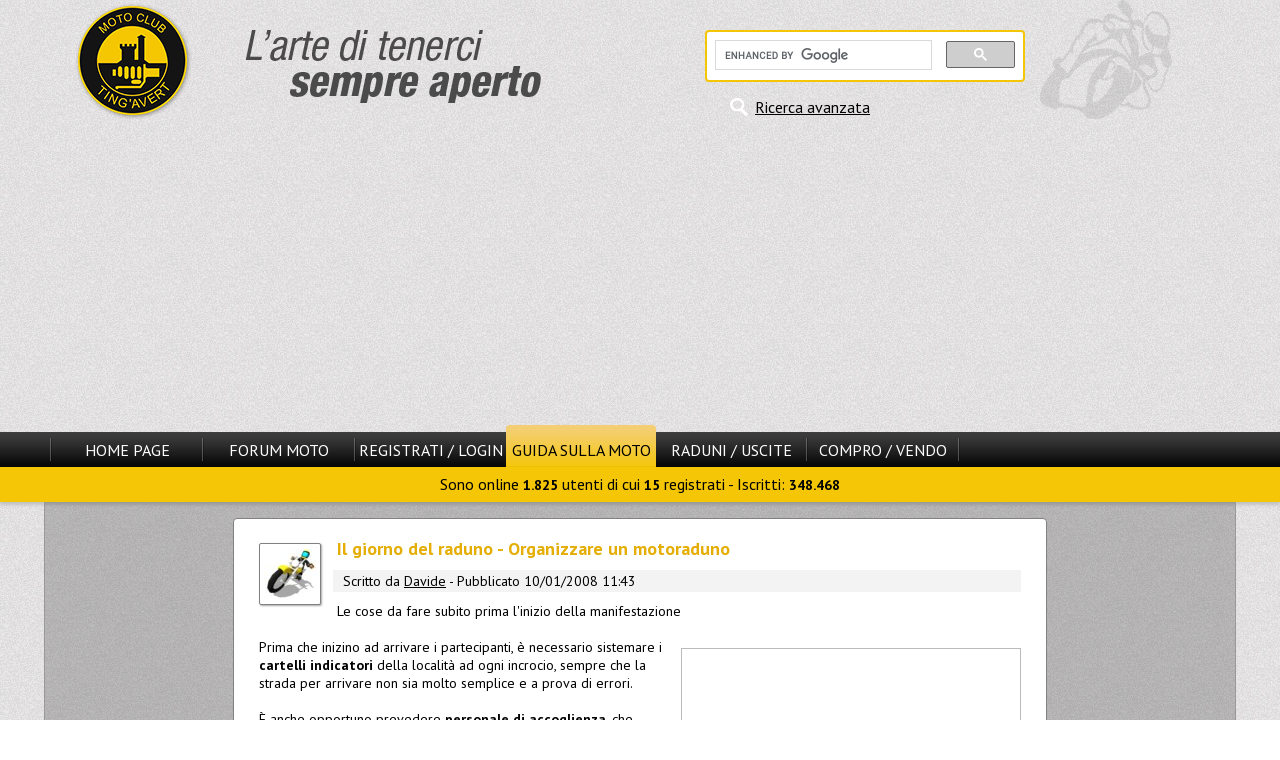

--- FILE ---
content_type: text/html
request_url: https://www.motoclub-tingavert.it/a1242s.html
body_size: 4667
content:
<!DOCTYPE html>
<html>
<head>
<title>Il giorno del raduno - Organizzare un motoraduno</title>
<meta http-equiv="content-type" content="text/html; charset=windows-1252" />
<meta name="author" content="Motoclub Tingavert" />
<meta name="keywords" content="Motoclub, Tingavert, moto, motociclismo, motori, motociclette, forum moto, enogastronomia" />
<meta name="description" content="Il giorno del raduno - Organizzare un motoraduno - Le cose da fare subito prima l'inizio della manifestazione" />
<meta name="robots" content="index, follow" />
<meta name="revisit-after" content="1 days" />
<meta name="rating" content="general" />
<script type="text/javascript" src="includes/jquery-3.2.1.min.js"></script>
<script type="text/javascript" src="themes/MS13/javascript/generale.js"></script>
<script type="text/javascript" src="themes/MS13/javascript/menu.js"></script>
<script async src="//pagead2.googlesyndication.com/pagead/js/adsbygoogle.js"></script>
			<script>
			     (adsbygoogle = window.adsbygoogle || []).push({
				    google_ad_client: "ca-pub-6195405721274667",
				    enable_page_level_ads: true
			     });
			</script>
<link rel="stylesheet" href="themes/MS13/style/style.css" type="text/css" />

</head>

<body>
<header id="header">
<div id="header_cont_sup">
<div id="logo_sx"><a href="/"><img src="themes/MS13/images/logo.png" alt="Benvenuti su Motoclub Tingavert!" title="Benvenuti su Motoclub Tingavert!" /></a></div>
<div id="ricerca_header">

<div id="rg_container">

<script>
  (function() {
    var cx = '012611482982172132680:486bq0i9hli';
    var gcse = document.createElement('script');
    gcse.type = 'text/javascript';
    gcse.async = true;
    gcse.src = 'https://cse.google.com/cse.js?cx=' + cx;
    var s = document.getElementsByTagName('script')[0];
    s.parentNode.insertBefore(gcse, s);
  })();
</script>
<gcse:searchbox-only></gcse:searchbox-only>

</div>
<div id="ricerca_avanzata"><a href="modules.php?name=Forums&amp;file=search" title="Ricerca avanzata nel sito e nel forum">Ricerca avanzata</a></div></div>
<div class="clear"></div>
</div>
<div id="hci_submenu_container">
<div id="header_cont_inf">
<nav id="nav_pr">
<span class="el_sep"></span>
<div class="ling_off"><a id="smenu_0" href="/">Home Page</a></div>
<span class="el_sep"></span>
<div class="ling_off"><a id="smenu_1" href="forums.html">Forum Moto</a></div>
<span class="el_sep"></span>
<div class="ling_off"><a id="smenu_2" href="modules.php?name=Your_Account" rel="nofollow">Registrati / Login</a></div>
<div class="ling_on"><a id="smenu_3" href="guida-motociclista.php">Guida sulla Moto</a></div>
<div class="ling_off"><a id="smenu_4" href="archivc66.php">Raduni / Uscite</a></div>
<span class="el_sep"></span>
<div class="ling_off"><a id="smenu_5" href="archivc67.php">Compro / Vendo</a></div>
<span class="el_sep"></span>
</nav>

<div class="clear">&nbsp;</div>
<div id="sm_notif"></div>
</div>
<nav id="submenu"> Sono online <b>1.825</b> utenti di cui <b>15</b> registrati - Iscritti: <b>348.468</b></nav>
</div>
</header>
<div id="corpo_barre">
<div id="corpo_pagina_rb" style="min-height:1260px;">
<div id="corpo_articolo">
<div class="themeindex">
<img src="images/topics/moto3.png" alt="Moto" title="Moto" />
<div class="title">Il giorno del raduno - Organizzare un motoraduno</div>
<div id="author_and_time">
Scritto da <a href="modules.php?name=Forums&amp;file=profile&amp;mode=viewprofile&amp;u=2">Davide</a> - Pubblicato 10/01/2008 11:43</div>
<article>
Le cose da fare subito prima l'inizio della manifestazione<div class="clear"></div>
<aside id="square_lat_adv"><script async src="//pagead2.googlesyndication.com/pagead/js/adsbygoogle.js"></script>
	<!-- 336x280 -->
	<ins class="adsbygoogle"
		style="display:inline-block;width:336px;height:280px"
		data-ad-client="ca-pub-6195405721274667"
		data-ad-slot="7066297623"></ins>
	<script>
	(adsbygoogle = window.adsbygoogle || []).push({});
	</script></aside>
<br />Prima che inizino ad arrivare i partecipanti, è necessario
sistemare i <b>cartelli indicatori</b> della
località ad ogni incrocio, sempre che la strada per arrivare
non sia molto semplice e a prova di errori.<br />
<br />
È anche opportuno prevedere <b>personale di
accoglienza</b>,
che consisterà in persone preparate sullo svolgimento della
manifestazione, che forniranno consigli ai nuovi arrivati, facendoli
sentire subito a proprio agio. Il personale d'accoglienza potrebbe
anche andare incontro a chi è appena arrivato, senza essere
invasivo,
illustrandogli ad esempio dove parcheggiare e/o dove si trova il banco
iscrizioni, a che ora ci saranno i vari appuntamenti ecc.<br />
<br />
Prevedere inoltre un <b>banco iscrizioni</b>
per la registrazione dei partecipanti, allo scopo è
sufficiente
predisporre un tabulato nel quale si possono annotare username del
partecipante, nome e cognome, tipo di moto, località di
provenienza.
L'indicazione della località di provenienza può
anche servire per
stabilire qual'è l'utente che arriva da più
lontano, nel caso in cui
gli si volesse riservare un riconoscimento.<br />
<br />
<br />
<b>L'ultimo consiglio all'organizzatore: goditi il raduno</b><br />
<br />
A
questo punto il raduno sta iniziando e l'organizzatore, sicuramente
già
stremato per aver seguito la fase di preparazione, sarà
ancor più sotto
pressione per la preoccupazione che tutto vada per il meglio.<br />
<br />
Il
più è fatto, le cose andranno con il loro corso e
non bisogna
prendersela più di tanto se ci fosse qualche lamentela
perché queste
fanno parte della norma: ricordiamoci che chi si lamenta urla sempre
più forte di chi è soddisfatto, in qualsiasi
contestol'evento.<br />
<br />
Quindi il consiglio per l'organizzatore è di cercare di
stare sempre calmo e sereno, di <b>godersi al massimo il raduno</b>
in prima persona perché <b>è una sua
creazione</b>, gli eventuali problemi che si presentano, anche se
possono sembrare grandi, si risolveranno comunque.<br />
<br />
Un organizzatore sereno contribuisce a rasserenare il clima del raduno
e a renderlo migliore!<br />
<br />
Buon divertimento!<br />
<br />
<br />
<div class="center"><a href="archivg77.php">Torna
alla Home page di "Come organizzare un Motoraduno"</a></div>


</article>
<div id="art_func" class="center"></div>
<div class="clear">&nbsp;</div>
</div>
<div id="guida_correlati" class="center">
<p class="evid">Articolo presente nella <a href="guida-motociclista.php" class="evid">Guida sulla Moto</a> alla categoria:</p>
<p><a href="archivg77.php">Come organizzare un motoraduno</a></p>
<table class="stdtable">
<tr><th colspan="2">Articoli simili e Topic del Forum correlati</th></tr>
<tr><td><a href="a1237s.html">Il caso del raduno in una piazza - Organizzare un motoraduno</a></td><td><a href="a848s.html">Come organizzare un'uscita tra utenti del Ting'Avert</a></td></tr>
<tr><td><a href="a1241s.html">I giri in moto - Organizzare un motoraduno</a></td><td><a href="a1243s.html">Gli sponsor e gli espositori - Organizzare un motoraduno</a></td></tr>
<tr><td><a href="a1245s.html">Un possibile promemoria - Organizzare un motoraduno</a></td><td><a href="t657776s.html">Inseguire un sogno... (portare amici disabili a un raduno)</a></td></tr>
<tr><td><a href="t585449s.html">tenda 2/3 posti per moto-raduno a zero gradi</a></td><td><a href="t45227s.html">sto ancora godendo (raduno 125)</a></td></tr>
<tr><td><a href="t333590s.html">Dstribuzione adesivi Tinga raduno Mentorella (gratis)</a></td><td><a href="t60058s.html">organizzare raduni per monomarca (che senso ha?)</a></td></tr>
</table>
</div>
</div>
<br />
<div class="title_largo">Commenti degli Utenti (totali: <b>2</b>)</div>
<div class="opentable_wtitle mid_padding">
<div id="pulsanti_articolo" class="center">
<a class="evid" href="modules.php?name=Your_Account">Login/Crea Account</a><br /><br /><br /><span class="tiny"><br />I commenti sono di propriet&agrave; dell'inserzionista. Noi non siamo responsabili per il loro contenuto.</span>
</div>
<br /><div class="opentable">
<div class="center">Commenti NON Abilitati per gli utenti non registrati</div></div>
<div id="allcomm_container">
<div id="t9887" class="comm_container">
<div class="comm_title">Il benvenuto da un "indigeno"....</div>
<div class="comm_author">Commento di: <i>italy49</i><span class="data_commento"> il 15-05-2008 10:22</span></div>
<div class="comm_content">Ciao ragazzi e benvenuti a tutti coloro che hanno scelto di partecipare a questo spettacolare raduno.<br />
La mia Cala Gonone vi attende. <br />
Lo spettacolo si aprirà alla vostra vista non appena uscirete dal tunnel (ampio spiazzo) e potrete affacciarvi sulla boscosa conca e lo stupendo mare sullo sfondo.<br />
Percorrerete 7 tornanti , fra una boscaglia di lecci o ogni tipo di essenze autoctone, con le caprette che non di rado attraversano l'asfalto per ridurre il loro tragitto discendente (cautela), sentendo sempre più vicino il profumo del mare e della vegetazione costiera.<br />
Attenzione, dopo l'ultima serie di semi curve ad una "orribile" rotonda, inattesa quanto inopportuna, che ha già causato un incidente mortale e vari meno gravi.<br />
Infine, dopo un lungo rettilineo arriverete alle prime case e, proprio all'ingresso del centro abitato, al Campeggio Cala Gonone (sulla sinistra). <br />
La larga strada che parte (intersecando quella di arrivo) dal campeggio è una bellissima strada panoramica che vi permetterà (se avrete 10 minuti a disposizione) di ammirare un lungo tratto della stupenda costa.<br />
Prodeguendo dritti invece arriverete al porticciolo e al centro del paese.<br />
Buona permanenza a tutti<br />
<br />
Francesco</div>
</div>
<div id="t9900" class="comm_container">
<div class="comm_title">Il benvenuto da un</div>
<div class="comm_author">Commento di: <i>italy49</i><span class="data_commento"> il 15-05-2008 15:42</span></div>
<div class="comm_content">Ciao ragazzi e benvenuti a tutti coloro che hanno scelto di partecipare a questo spettacolare raduno.<br />
La mia Cala Gonone vi attende. <br />
Lo spettacolo si aprirà alla vostra vista non appena uscirete dal tunnel (ampio spiazzo) e potrete affacciarvi sulla boscosa conca e lo stupendo mare sullo sfondo.<br />
Percorrerete 7 tornanti , fra una boscaglia di lecci o ogni tipo di essenze autoctone, con le caprette che non di rado attraversano l'asfalto per ridurre il loro tragitto discendente (cautela), sentendo sempre più vicino il profumo del mare e della vegetazione costiera.<br />
Attenzione, dopo l'ultima serie di semi curve ad una "orribile" rotonda, inattesa quanto inopportuna, che ha già causato un incidente mortale e vari meno gravi.<br />
Infine, dopo un lungo rettilineo arriverete alle prime case e, proprio all'ingresso del centro abitato, al Campeggio Cala Gonone (sulla sinistra). <br />
La larga strada che parte (intersecando quella di arrivo) dal campeggio è una bellissima strada panoramica che vi permetterà (se avrete 10 minuti a disposizione) di ammirare un lungo tratto della stupenda costa.<br />
Prodeguendo dritti invece arriverete al porticciolo e al centro del paese.<br />
Buona permanenza a tutti<br />
<br />
Francesco</div>
</div>
</div>
</div>
<br />
<div id="rightbar">
<div id="rbdiv">
<aside id="banner_dx" class="thic center spacevert"><script async src="//pagead2.googlesyndication.com/pagead/js/adsbygoogle.js"></script>
	<!-- 160x600 -->
	<ins class="adsbygoogle"
		style="display:inline-block;width:160px;height:600px"
		data-ad-client="ca-pub-6195405721274667"
		data-ad-slot="5589564428"></ins>
	<script>
	(adsbygoogle = window.adsbygoogle || []).push({});
	</script></aside><br />
</div>
</div>
<br />
</div>
<div id="leftbar">
<aside id="banner_sx" class="head_adv"><script async src="//pagead2.googlesyndication.com/pagead/js/adsbygoogle.js"></script>
	<!-- 160x600 -->
	<ins class="adsbygoogle"
		style="display:inline-block;width:160px;height:600px"
		data-ad-client="ca-pub-6195405721274667"
		data-ad-slot="5589564428"></ins>
	<script>
	(adsbygoogle = window.adsbygoogle || []).push({});
	</script></aside>
<nav id="lbdiv">
<div id="bsmenu_3_1" class="box_smenu">
<div class="menu_title">Guida sulla Moto</div>
<div class="menu_content">
<ul>
<li><a href="archivg26.php">Il Club e il Sito</a></li>
<li><a href="archivg21.php">Per chi inizia</a></li>
<li><a href="archivg31.php">Manutenzione</a></li>
<li><a href="archivg38.php">La Tecnica</a></li>
<li><a href="archivg41.php">Categorie di Moto</a></li>
<li><a href="archivg59.php">Moto d'Epoca</a></li>
</ul>
</div>
</div>
<div id="bsmenu_3_2" class="box_smenu">
<div class="menu_title">Articoli</div>
<div class="menu_content">
<ul>
<li><a href="archive0.php">Archivio Articoli</a></li>
<li><a href="modules.php?name=Submit_News" rel="nofollow">Scrivi un Articolo</a></li>
<li><a href="modules.php?name=Top">I Migliori 10</a></li>
</ul>
</div>
</div>
<div class="menu_title">Utilit&agrave; e Servizi</div>
<div class="menu_content">
<ul>
<li><a href="moto-usate.php">Moto Usate<br />
(1.307 annunci)</a></li>
<li><a href="schede_moto.php">Schede Tecniche<br />e confronti Moto</a></li>
<li><a href="negozi.php">Negozi Attivi<br />sul Ting'Avert</a></li>
</ul>
<div id="tingahelp_menu_txt">
</div>

</div>
</nav>
</div>
<div class="clear"></div>
</div>
<footer class="center" id="footer">
<nav id="navlink_footer"><a href="/">Home Page</a><a href="forums.html">Forum Moto</a><a href="modules.php?name=Your_Account" rel="nofollow">Registrati / Login</a><a href="guida-motociclista.php">Guida sulla Moto</a><a href="archivc66.php">Raduni / Uscite</a><a href="archivc67.php">Compro / Vendo</a></nav>
<br />
<a href="modules.php">Mappa del Sito</a> - <a href="a145s.html">Regolamento e Privacy</a> - 
<a href="modules.php?name=Feedback" rel="nofollow">Scrivi allo Staff</a><br />
&copy; 2003 <a href="archivd3.php">Scala Reale
S.r.l.</a>, by <a href="archivd140.php">Davide Vignali</a><span class="hide_mobile"> - Generata in 0.012 s<br /></span>
</footer>

</body>
</html>

--- FILE ---
content_type: text/html; charset=utf-8
request_url: https://www.google.com/recaptcha/api2/aframe
body_size: 115
content:
<!DOCTYPE HTML><html><head><meta http-equiv="content-type" content="text/html; charset=UTF-8"></head><body><script nonce="Wuy6E8_kEbxZOA9hY_53ww">/** Anti-fraud and anti-abuse applications only. See google.com/recaptcha */ try{var clients={'sodar':'https://pagead2.googlesyndication.com/pagead/sodar?'};window.addEventListener("message",function(a){try{if(a.source===window.parent){var b=JSON.parse(a.data);var c=clients[b['id']];if(c){var d=document.createElement('img');d.src=c+b['params']+'&rc='+(localStorage.getItem("rc::a")?sessionStorage.getItem("rc::b"):"");window.document.body.appendChild(d);sessionStorage.setItem("rc::e",parseInt(sessionStorage.getItem("rc::e")||0)+1);localStorage.setItem("rc::h",'1768554445379');}}}catch(b){}});window.parent.postMessage("_grecaptcha_ready", "*");}catch(b){}</script></body></html>